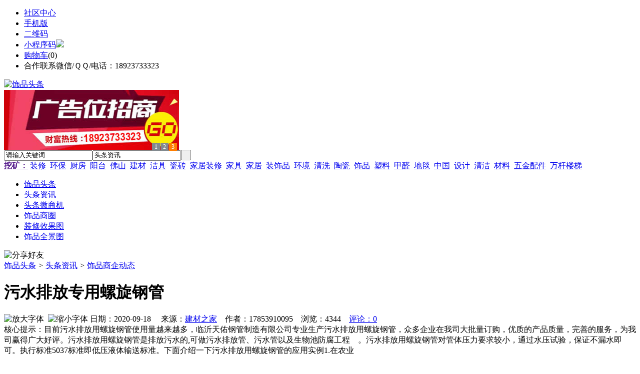

--- FILE ---
content_type: text/html;charset=UTF-8
request_url: https://nu86.com/news/show-24019.html
body_size: 9282
content:
<!doctype html>
<html>
<head>
<meta charset="UTF-8"/>
<title>污水排放专用螺旋钢管_饰品商企动态_头条资讯_饰品头条https://nu86.com/</title>
<meta name="keywords" content="污水排放专用螺旋钢管,家装,设计,饰品商企动态"/>
<meta name="description" content="目前污水排放用螺旋钢管使用量越来越多，临沂天佑钢管制造有限公司专业生产污水排放用螺旋钢管，众多企业在我司大批量订购，优质的产品质量，完善的服务，为我司赢得广大好评。污水排放用螺旋钢管是排放污水的,可做污水排放管、污水管以及生物池防腐工程　。污水排放用螺旋钢管对管体压力要求较小，通过水压试验，保证不漏水即可。执行标准5037标准即低压液体输送标准。下面介绍一下污水排放用螺旋钢管的应用实例1.在农业"/>
<meta http-equiv="mobile-agent" content="format=html5;url=https://m.nu86.com/news/show-24019.html">
<meta name="generator" content="BoYi"/>
<link rel="shortcut icon" type="image/x-icon" href="https://nu86.com/favicon.ico"/>
<link rel="bookmark" type="image/x-icon" href="https://nu86.com/favicon.ico"/>
<link rel="archives" title="饰品头条" href="https://nu86.com/archiver/"/>
<link rel="stylesheet" type="text/css" href="https://nu86.com/skin/boyi/style.css"/>
<link rel="stylesheet" type="text/css" href="https://nu86.com/skin/boyi/boyi.css"/>
<link rel="stylesheet" type="text/css" href="https://nu86.com/skin/boyi/article.css"/>
<!--[if lte IE 6]>
<link rel="stylesheet" type="text/css" href="https://nu86.com/skin/boyi/ie6.css"/>
<![endif]-->
<script type="text/javascript">window.onerror=function(){return true;}</script><script type="text/javascript" src="https://nu86.com/lang/zh-cn/lang.js"></script>
<script type="text/javascript" src="https://nu86.com/file/script/config.js"></script>
<!--[if lte IE 9]><!-->
<script type="text/javascript" src="https://nu86.com/file/script/jquery-1.5.2.min.js"></script>
<!--<![endif]-->
<!--[if (gte IE 10)|!(IE)]><!-->
<script type="text/javascript" src="https://nu86.com/file/script/jquery-2.1.1.min.js"></script>
<!--<![endif]-->
<script type="text/javascript" src="https://nu86.com/file/script/common.js"></script>
<script type="text/javascript" src="https://nu86.com/file/script/page.js"></script>
<script type="text/javascript" src="https://nu86.com/file/script/jquery.lazyload.js"></script><script type="text/javascript">
GoMobile('https://m.nu86.com/news/show-24019.html');
var searchid = 21;
</script>
</head>
<body>
<div class="head" id="head">
<div class="head_m">
<div class="head_r" id="destoon_member"></div>
<div class="head_l">
<ul>
<li class="h_fav"><a href="https://nu86.com/mobile/bbs/" target=_blank>社区中心</a></li>
<li class="h_mobile"><a href="javascript:Dmobile();">手机版</a></li><li class="h_qrcode"><a href="javascript:Dqrcode();">二维码</a></li>              <li id="mainCon"><a class="h_mobile thumbnail" href="#">小程序码<img src="https://nu86.com/skin/boyi/image/xiao+gong.jpg" /></a></li>
<li class="h_cart"><a href="https://nu86.com/member/cart.php">购物车</a>(<span class="head_t" id="destoon_cart">0</span>)</li>              <li class="f_red">合作联系微信/ＱＱ/电话：18923733323</li>
</ul>
</div>
</div>
</div>
<div class="m head_s" id="destoon_space"></div>
<div class="m"><div id="search_tips" style="display:none;"></div></div>
<div id="destoon_qrcode" style="display:none;"></div><div class="m">
<div id="search_module" style="display:none;" onMouseOut="Dh('search_module');" onMouseOver="Ds('search_module');">
<ul>
<li onClick="setModule('21','头条资讯')">头条资讯</li><li onClick="setModule('22','头条微商机')">头条微商机</li><li onClick="setModule('18','饰品商圈')">饰品商圈</li><li onClick="setModule('12','装修效果图')">装修效果图</li><li onClick="setModule('14','饰品全景图')">饰品全景图</li></ul>
</div>
</div>
<div class="m">
<div class="logo f_l"><a href="https://nu86.com/"><img src="https://nu86.com/skin/boyi/image/logo.png" width="300" height="110" alt="饰品头条"/></a></div><span class="logo-r"><script type="text/javascript" src="https://nu86.com/file/script/slide.js"></script><div id="slide_a21" class="slide" style="width:350px;height:120px;">
<a href="https://www.jc68.com/" target="_blank"><img src="https://bybc.cn/ad/jc68ad.jpg" width="350" height="120" alt=""/></a>
<a href="###" target="_self"><img src="https://nu86.com//file/upload/201805/18/223944361.jpg" width="350" height="120" alt=""/></a>
<a href="https://www.jc68.com/" target="_blank"><img src="https://bybc.cn/ad/ad20-2.jpg" width="350" height="120" alt=""/></a>
</div>
<script type="text/javascript">new dslide('slide_a21');</script>
</span>
<form id="destoon_search" action="https://nu86.com/news/search.php" onSubmit="return Dsearch(1);">
<input type="hidden" name="moduleid" value="21" id="destoon_moduleid"/>
<input type="hidden" name="spread" value="0" id="destoon_spread"/>
<div class="head_search">
<div>
<input name="kw" id="destoon_kw" type="text" class="search_i" value="请输入关键词" onFocus="if(this.value=='请输入关键词') this.value='';" onKeyUp="STip(this.value);" autocomplete="off" x-webkit-speech speech/><input type="text" id="destoon_select" class="search_m" value="头条资讯" readonly onFocus="this.blur();" onClick="$('#search_module').fadeIn('fast');"/><input type="submit" value=" " class="search_s"/>
</div>
</div>
<div class="head_search_kw f_l">
<a href="" onClick="Dsearch_adv();return false;"><strong>挖矿：</strong></a>
<span id="destoon_word"><a href="https://nu86.com/news/search.php?kw=%E8%A3%85%E4%BF%AE">装修</a>&nbsp; <a href="https://nu86.com/news/search.php?kw=%E7%8E%AF%E4%BF%9D">环保</a>&nbsp; <a href="https://nu86.com/news/search.php?kw=%E5%8E%A8%E6%88%BF">厨房</a>&nbsp; <a href="https://nu86.com/news/search.php?kw=%E9%98%B3%E5%8F%B0">阳台</a>&nbsp; <a href="https://nu86.com/news/search.php?kw=%E4%BD%9B%E5%B1%B1">佛山</a>&nbsp; <a href="https://nu86.com/news/search.php?kw=%E5%BB%BA%E6%9D%90">建材</a>&nbsp; <a href="https://nu86.com/news/search.php?kw=%E6%B4%81%E5%85%B7">洁具</a>&nbsp; <a href="https://nu86.com/news/search.php?kw=%E7%93%B7%E7%A0%96">瓷砖</a>&nbsp; <a href="https://nu86.com/news/search.php?kw=%E5%AE%B6%E5%B1%85%E8%A3%85%E4%BF%AE">家居装修</a>&nbsp; <a href="https://nu86.com/news/search.php?kw=%E5%AE%B6%E5%85%B7">家具</a>&nbsp; <a href="https://nu86.com/news/search.php?kw=%E5%AE%B6%E5%B1%85">家居</a>&nbsp; <a href="https://nu86.com/news/search.php?kw=%E8%A3%85%E9%A5%B0%E5%93%81">装饰品</a>&nbsp; <a href="https://nu86.com/news/search.php?kw=%E7%8E%AF%E5%A2%83">环境</a>&nbsp; <a href="https://nu86.com/news/search.php?kw=%E6%B8%85%E6%B4%97">清洗</a>&nbsp; <a href="https://nu86.com/news/search.php?kw=%E9%99%B6%E7%93%B7">陶瓷</a>&nbsp; <a href="https://nu86.com/news/search.php?kw=%E9%A5%B0%E5%93%81">饰品</a>&nbsp; <a href="https://nu86.com/news/search.php?kw=%E5%A1%91%E6%96%99">塑料</a>&nbsp; <a href="https://nu86.com/news/search.php?kw=%E7%94%B2%E9%86%9B">甲醛</a>&nbsp; <a href="https://nu86.com/news/search.php?kw=%E5%9C%B0%E6%AF%AF">地毯</a>&nbsp; <a href="https://nu86.com/news/search.php?kw=%E4%B8%AD%E5%9B%BD">中国</a>&nbsp; <a href="https://nu86.com/news/search.php?kw=%E8%AE%BE%E8%AE%A1">设计</a>&nbsp; <a href="https://nu86.com/news/search.php?kw=%E6%B8%85%E6%B4%81">清洁</a>&nbsp; <a href="https://nu86.com/news/search.php?kw=%E6%9D%90%E6%96%99">材料</a>&nbsp; <a href="https://nu86.com/news/search.php?kw=%E4%BA%94%E9%87%91%E9%85%8D%E4%BB%B6">五金配件</a>&nbsp; <a href="https://nu86.com/news/search.php?kw=%E4%B8%87%E6%9D%86%E6%A5%BC%E6%A2%AF">万杆楼梯</a>&nbsp; </span></div>
</form>
  </div>
<div class="c_b"></div>
</div>
<div class="menu_out">
  <div id="nv" class="menu">
<ul class="m"><li><a href="https://nu86.com/"><span>饰品头条</span></a></li><li class="menuon"><a href="https://nu86.com/news/"><span>头条资讯</span></a></li><li><a href="https://nu86.com/info/"><span>头条微商机</span></a></li><li><a href="https://nu86.com/club/"><span>饰品商圈</span></a></li><li><a href="https://nu86.com/photo/"><span>装修效果图</span></a></li><li><a href="https://nu86.com/video/"><span>饰品全景图</span></a></li></ul>
</div>
</div>
<div class="m b20" id="headb"></div><script type="text/javascript">var module_id= 21,item_id=24019,content_id='content',img_max_width=800;</script>
<div class="m">
<div class="nav"><div><img src="https://nu86.com/skin/boyi/image/ico-share.png" class="share" title="分享好友" onclick="Dshare(21, 24019);"/></div><a href="https://nu86.com/">饰品头条</a> <i>&gt;</i> <a href="https://nu86.com/news/">头条资讯</a> <i>&gt;</i> <a href="https://nu86.com/news/list-297.html">饰品商企动态</a><span class="f_r"><marquee scrollamount="6" width="300px"> </marquee></span></div>
<div class="b5 bd-t"></div>
</div>
<div class="m m3">
<div class="m3l">
      <h1 class="title" id="title">污水排放专用螺旋钢管</h1>
<div class="info"><span class="f_r"><img src="https://nu86.com/skin/boyi/image/ico-zoomin.png" width="16" height="16" title="放大字体" class="c_p" onclick="fontZoom('+', 'article');"/>&nbsp;&nbsp;<img src="https://nu86.com/skin/boyi/image/ico-zoomout.png" width="16" height="16" title="缩小字体" class="c_p" onclick="fontZoom('-', 'article');"/></span>
日期：2020-09-18&nbsp;&nbsp;&nbsp;&nbsp;
来源：<a href="https://www.jc68.com/" target="_blank">建材之家</a>&nbsp;&nbsp;&nbsp;&nbsp;作者：17853910095&nbsp;&nbsp;&nbsp;&nbsp;浏览：<span id="hits">4344</span>&nbsp;&nbsp;&nbsp;&nbsp;<a href="https://nu86.com/comment/index-htm-mid-21-itemid-24019.html">评论：0</a>&nbsp;&nbsp;&nbsp;&nbsp;</div>
<div class="introduce">核心提示：目前污水排放用螺旋钢管使用量越来越多，临沂天佑钢管制造有限公司专业生产污水排放用螺旋钢管，众多企业在我司大批量订购，优质的产品质量，完善的服务，为我司赢得广大好评。污水排放用螺旋钢管是排放污水的,可做污水排放管、污水管以及生物池防腐工程　。污水排放用螺旋钢管对管体压力要求较小，通过水压试验，保证不漏水即可。执行标准5037标准即低压液体输送标准。下面介绍一下污水排放用螺旋钢管的应用实例1.在农业</div>      <div class="content">
  <h4><a href="https://nu86.com/news/show-35228.html" target="_blank"><strong>欧氏地板，持续创新提升运动木地板品质</strong></a></h4>
推荐简介：欧氏地板，持续创新提升运动木地板品质2018年6月8日-10日，第二届&quot;运动与健康中国2030国际高峰论坛&quot;在北京体育大学召开。作为本届论坛的重要分论坛之一，由北京体育文化产业集团承办的&quot;全民健身场馆现状及未来发展趋势&quot;论坛，因聚焦近年来增长态势迅猛的全民健身体育场馆的细分行业，而备受关注。多年来，欧氏地板抓住全民健身场馆创新业态，就全民健身场馆对于体育产业的影响，以及新型健身馆的概念、价值及运......
</div>
<div id="content"><div class="content" id="article">目前污水排放用螺旋<a href="https://m.jc68.com/bancai/" target="_blank"><strong class="keylink">钢管</strong></a>使用量越来越多，临沂天佑<a href="https://m.jc68.com/bancai/" target="_blank"><strong class="keylink">钢管</strong></a>制造有限公司专业生产污水排放用螺旋钢管，众多企业在我司大批量订购，优质的产品质量，完善的服务，为我司赢得广大好评。<br /><br />   污水排放用螺旋钢管是排放污水的,可做污水排放管、污<a href="https://m.jc68.com/guancai/" target="_blank"><strong class="keylink">水管</strong></a>以及生物池防腐工程。污水排放用螺旋钢管对管体压力要求较小，通过水压试验，保证不漏水即可。执行标准5037标准即低压液体输送标准。<br /><br />下面介绍一下污水排放用螺旋钢管的应用实例<br /><br />1.在农业工程中,排污管道螺旋焊接钢管也起到了一定的作用,灌溉用管、深井管、排水管等等,帮助农民伯伯节省了不少力气。<br /><br />2.运输石油的过程中,排污管道螺旋焊接钢管用作保送管道的作用。<br /><br />3.污水排放用螺旋钢管应用行业于煤矿、电厂、污水处置、<a href="https://m.jc68.com/anfang/" target="_blank"><strong class="keylink">消防</strong></a>、石油、市政工程、化工、高速公路上产品运用。<br /><br />4.在城市树立中,排污管道螺旋焊接钢管用于高层修建给水、热网供热、自来水工程、燃气保送、埋地输水等等,为市政树立做了不少的贡献。<br /><br />5.在煤矿工程中,排污管道螺旋焊接钢管主要起到煤矿井下供排水、井下喷浆、正负压通风、抽放瓦斯、消防洒水等管网作用。<br /><br />6.在电厂中,排污管道螺旋焊接钢管主要被用作热电厂工艺用水废渣、回水保送管道。<br /><br />污水排放用螺旋钢管根据客户需要可以进行防腐处理。增加管体的使用寿命。节约企业的成本。<br /><br />临沂天佑钢管厂专业生产污水排放用螺旋钢管，品质保证，服务完善，规格齐全，可定做，欢迎广大客户来电咨询！文章转载自天佑钢管公司官网sdtianyou ,详情请查看。<br /><br />手机 扫描二维码，下载手机客户端，随时随地浏览公司较新动态<br /><br /><br /><br /><br /><br />相关<a href="https://www.jc68.com/" target="_blank"><strong class="keylink">建材</strong></a>词条解释：<br /><br />螺旋钢管<br /><br />详细介绍螺旋钢管是以带钢卷板为原材料,经常温挤压成型,以自动双丝双面埋弧焊工艺焊接而成的螺旋缝钢管.（1）原材料即带钢卷，焊丝，焊剂。在投入前都要经过严格的理化检验。（2）带钢头尾对接，采用单丝或双丝埋弧焊接，在卷成钢管后采用自动埋弧焊补焊。（3）成型前，带钢经过矫平、剪边、刨边，表面清理输送和予弯边处理。（4）采用电接点压力表控制输送机两边压下油缸的压力，确保了带钢的平稳输送。（5）采用外控或内控辊式成型。（6）采用焊缝间隙控制装置来保证焊缝间隙满足焊接要求，管径，错边量和焊缝间隙都得到严格的控制。（7）内焊和外焊均采用美国林肯<a href="https://m.jc68.com/jixie/" target="_blank"><strong class="keylink">电焊机</strong></a>进行单丝或双丝埋弧焊接，从而获得稳定的焊接质量。（8）焊完的焊缝均经过在线连续超声波自动伤仪检查，保证了100%的螺旋焊缝的无损检测覆盖率。若有缺陷，自动报警并喷涂标记，生产工人依此随时调整工艺参数，及时消除缺陷。（9）采用空气等离子切割机将钢管切成单根。（10）切成单根钢管后，每批钢管都要进行严格的首检制度，检查焊缝的力学性能，化学成份，溶合状况，钢管表面质量以及经过无损探伤检验，确保制管工艺合格后，才能正式投入生产。（11）焊缝上有连续声波探伤标记的部位，经过手动超声波和X射线复查，如确有缺陷，经过修补后，再次经过无损检验，直到确认缺陷已经消除。（12）带钢对焊焊缝及与螺旋焊缝相交的丁型接头的所在管，全部经过X射线电视或拍片检查。（13）每根钢管经过静水压试验，压力采用径向密封。试验压力和时间都由钢管水压微机检测装置严格控制。试验参数自动打印记录。（14）管端<a href="https://m.jc68.com/jixie/" target="_blank"><strong class="keylink">机械</strong></a>加工，使端面垂直度，坡口角和钝边得到准确控制。<br /><br /></div>
      <div class="content"><a href="https://www.jc68.com/edu/show-116.html" target="_blank"><center><a href="https://www.jc68.com/edu/show-116.html" target="_blank"><img src="http://img2.jc68.cn/upload/201808/27/010738831.jpg" alt="广告" width="870" height="200"></a></center></div>
      </div>
<div class="b20 c_b">&nbsp;</div>
<div class="award"><div onclick="Go('https://nu86.com/member/award.php?mid=21&itemid=24019');">打赏</div></div>                     <div class="np">
                <ul>
                <li><strong>下一篇：</strong><a href="https://nu86.com/news/show-24020.html" title="为什么水刀砂要注意防潮？">为什么水刀砂要注意防潮？</a>
</li>
                <li><strong>上一篇：</strong><a href="https://nu86.com/news/show-24016.html" title="国润管业，“死磕自己服务大家”">国润管业，“死磕自己服务大家”</a>
</li>
                </ul>
                </div>
                <div class="b10">&nbsp;</div>
                     <div class="head-txt"><span><a href="" target=_bank>更多<i>&gt;</i></a></span><strong>文章标签：<a href="https://nu86.com/news/search.php?kw=%E5%AE%B6%E8%A3%85" target="_blank" class="b">家装</a>
<a href="https://nu86.com/news/search.php?kw=%E8%AE%BE%E8%AE%A1" target="_blank" class="b">设计</a>
；相关产品：</strong></div>
      <div class="im-b-news im-r-news">
</div>
 <div class="b20"></div>
      <div class="head-txt"><span><a href="https://nu86.com/news/search.php?kw=%E5%AE%B6%E8%A3%85">更多<i>&gt;</i></a></span><strong>同类头条资讯</strong></div>
<div class="related"><table width="100%">
<tr><td width="50%"><a href="https://nu86.com/news/show-35020.html" title="艺锋不锈钢喷砂板">&#8226; 艺锋不锈钢喷砂板</a></td>
<td width="50%"><a href="https://nu86.com/news/show-34937.html" title="玻璃钢格栅9月洪荒大促销">&#8226; 玻璃钢格栅9月洪荒大促销</a></td>
</tr><tr><td width="50%"><a href="https://nu86.com/news/show-34854.html" title="高强度玻璃钢水箱">&#8226; 高强度玻璃钢水箱</a></td>
<td width="50%"><a href="https://nu86.com/news/show-34842.html" title="上海口腔疹所装修新案例－上海知名口腔疹所装修公司">&#8226; 上海口腔疹所装修新案例－上海知名口腔疹所装修</a></td>
</tr><tr><td width="50%"><a href="https://nu86.com/news/show-34824.html" title="铝合金快捷管路系统之氩气管道安装的优点">&#8226; 铝合金快捷管路系统之氩气管道安装的优点</a></td>
<td width="50%"><a href="https://nu86.com/news/show-34771.html" title="PA-80系列产品浇注料可塑料应用特点介绍">&#8226; PA-80系列产品浇注料可塑料应用特点介绍</a></td>
</tr><tr><td width="50%"><a href="https://nu86.com/news/show-34696.html" title="明璞新中式吊灯组合款都有什么款式？">&#8226; 明璞新中式吊灯组合款都有什么款式？</a></td>
<td width="50%"><a href="https://nu86.com/news/show-34599.html" title="给水泵液力偶合器维修 谁家更专业？">&#8226; 给水泵液力偶合器维修 谁家更专业？</a></td>
</tr><tr><td width="50%"><a href="https://nu86.com/news/show-34456.html" title="搪瓷钢板生产厂家">&#8226; 搪瓷钢板生产厂家</a></td>
<td width="50%"><a href="https://nu86.com/news/show-34412.html" title="垃圾焚烧回转窑，垃圾处理成套设备">&#8226; 垃圾焚烧回转窑，垃圾处理成套设备</a></td>
</tr></table>
</div>
<div id="comment_div" style="display:;">
<div class="head-txt"><span><a href="https://nu86.com/comment/index-htm-mid-21-itemid-24019.html"><b id="comment_count" class="px16 f_red">0</b> 条</a></span><strong>相关评论</strong></div>
<div class="c_b" id="comment_main"><div></div></div>
</div>
<script type="text/javascript" src="https://nu86.com/file/script/comment.js"></script>
<br/>
</div>
<div class="m3r in-news-r">
<div class="head-sub"><strong>推荐图文</strong><a class="f_r" href="https://nu86.com/news/" target="_blank"><span>更多...</span></a></div>
<div class="list-thumb"><table width="100%">
<tr><td width="50%" valign="top"><a href="https://nu86.com/news/show-223.html"><img src="http://www.jiasoo.com/file/upload/201703/08/131917671.jpg" width="124" height="93" alt="家居摆件：家居风水之大象摆件摆放位置"/></a>
<ul><li><a href="https://nu86.com/news/show-223.html" title="家居摆件：家居风水之大象摆件摆放位置">家居摆件：家居风水之</a></li></ul></td>
<td width="50%" valign="top"><a href="https://nu86.com/news/show-185.html"><img src="http://www.jiasoo.com/file/upload/201703/08/131733931.jpg" width="124" height="93" alt="家居摆件：水晶工艺礼品都有哪些分类"/></a>
<ul><li><a href="https://nu86.com/news/show-185.html" title="家居摆件：水晶工艺礼品都有哪些分类">家居摆件：水晶工艺礼</a></li></ul></td>
</tr><tr><td width="50%" valign="top"><a href="https://nu86.com/news/show-166.html"><img src="http://www.jiasoo.com/file/upload/201703/08/132125761.jpg" width="124" height="93" alt="家居摆件：紫砂工艺品如何挑选"/></a>
<ul><li><a href="https://nu86.com/news/show-166.html" title="家居摆件：紫砂工艺品如何挑选">家居摆件：紫砂工艺品</a></li></ul></td>
<td width="50%" valign="top"><a href="https://nu86.com/news/show-80.html"><img src="http://www.jiasoo.com/file/upload/201703/08/131516761.jpg" width="124" height="93" alt="字画饰品：玻璃画详细制作方法分解"/></a>
<ul><li><a href="https://nu86.com/news/show-80.html" title="字画饰品：玻璃画详细制作方法分解">字画饰品：玻璃画详细</a></li></ul></td>
</tr></table>
</div>
                <div class="head-sub"><strong>点击排行</strong><a class="f_r" href="https://nu86.com/news/" target="_blank"><span>更多...</span></a></div>
<div class="list-rank"><ul>
<li><span class="f_r">1440</span><em>1</em><a href="https://nu86.com/news/show-28161.html" title="无动力清扫器七大优点">无动力清扫器七大优点</a></li>
<li><span class="f_r">1311</span><em>2</em><a href="https://nu86.com/news/show-27102.html" title="大豆膳食纤维闪蒸干燥机，健康领域的市场利器">大豆膳食纤维闪蒸干燥机，健康领域的市场利器</a></li>
<li><span class="f_r">1281</span><em>3</em><a href="https://nu86.com/news/show-26991.html" title="三维植被网生产线及技术">三维植被网生产线及技术</a></li>
<li><span class="f_r">1117</span><i>4</i><a href="https://nu86.com/news/show-26929.html" title="浅谈升降机中电瓶的正确使用和规范保养">浅谈升降机中电瓶的正确使用和规范保养</a></li>
<li><span class="f_r">1098</span><i>5</i><a href="https://nu86.com/news/show-33453.html" title="电动伸缩门加装车牌识别">电动伸缩门加装车牌识别</a></li>
<li><span class="f_r">1068</span><i>6</i><a href="https://nu86.com/news/show-35223.html" title="专业运动木地板施工厂家 运动木地板安装流程">专业运动木地板施工厂家 运动木地板安装流程</a></li>
<li><span class="f_r">1061</span><i>7</i><a href="https://nu86.com/news/show-35222.html" title="储能焊机具备哪些优质的性能—苏州安嘉">储能焊机具备哪些优质的性能—苏州安嘉</a></li>
<li><span class="f_r">1043</span><i>8</i><a href="https://nu86.com/news/show-26583.html" title="有一种原生态的土——健康的守护者">有一种原生态的土——健康的守护者</a></li>
<li><span class="f_r">1037</span><i>9</i><a href="https://nu86.com/news/show-33296.html" title="膨胀型阻火模块 电缆阻火模块直销价格">膨胀型阻火模块 电缆阻火模块直销价格</a></li>
<li><span class="f_r">1009</span><i>10</i><a href="https://nu86.com/news/show-35224.html" title="闪光对焊机之液压系统介绍—苏州安嘉">闪光对焊机之液压系统介绍—苏州安嘉</a></li>
</ul></div>
     <div class="head-sub"><strong><a class="f_r" href="" target="_blank"><span>更多...</span></a></strong></div>
        <div class="list-rank"></div>
             <div class="head-sub"><strong>饰品商圈内事</strong><a class="f_r" href="https://nu86.com/club/" target="_blank"><span>更多...</span></a></div>
        <div class="list-rank"><ul>
<li><em>1</em><a href="https://nu86.com/club/show-9430.html" target="_blank" title="彭博社：Robinhood将在新一轮融资中至少筹集2亿美元">彭博社：Robinhood将在新一轮融资中至少筹集2亿美元</a></li>
<li><em>2</em><a href="https://nu86.com/club/show-9428.html" target="_blank" title="OKEx ETH合约精英账户多头持仓比例开始超过空头">OKEx ETH合约精英账户多头持仓比例开始超过空头</a></li>
<li><em>3</em><a href="https://nu86.com/club/show-9427.html" target="_blank" title="Bitfinex的Leo已在Delta交易所上市并可供交易">Bitfinex的Leo已在Delta交易所上市并可供交易</a></li>
<li><i>4</i><a href="https://nu86.com/club/show-9424.html" target="_blank" title="跨境汇款公司 TransferWise 二级融资后估值跃升至 35 亿美元">跨境汇款公司 TransferWise 二级融资后估值跃升至 35 亿美元</a></li>
<li><i>5</i><a href="https://nu86.com/club/show-9423.html" target="_blank" title="CertiK完成对Reserve Protocol智能合约的安全审计">CertiK完成对Reserve Protocol智能合约的安全审计</a></li>
<li><i>6</i><a href="https://nu86.com/club/show-9422.html" target="_blank" title="纳斯达克亚太区主席鲍勃·麦库伊：期待中国公司来到纳斯达克">纳斯达克亚太区主席鲍勃·麦库伊：期待中国公司来到纳斯达克</a></li>
<li><i>7</i><a href="https://nu86.com/club/show-9421.html" target="_blank" title="酷家乐与景德镇陶瓷大学达成战略合作">酷家乐与景德镇陶瓷大学达成战略合作</a></li>
<li><i>8</i><a href="https://nu86.com/club/show-9420.html" target="_blank" title="欧博思首推AI BOX 智能虚拟机器人">欧博思首推AI BOX 智能虚拟机器人</a></li>
<li><i>9</i><a href="https://nu86.com/club/show-9419.html" target="_blank" title="1-4月份全国家具类零售总额558亿元">1-4月份全国家具类零售总额558亿元</a></li>
<li><i>10</i><a href="https://nu86.com/club/show-9418.html" target="_blank" title="美克家居归还8.5亿元至募集资金专户">美克家居归还8.5亿元至募集资金专户</a></li>
</ul></div>
           <div class="head-sub"><strong>最新视频</strong><a class="f_r" href="https://nu86.com/video/" target="_blank"><span>更多...</span></a></div>
<div class="list-thumb"><table width="100%">
<tr><td width="50%" valign="top"><a href="https://nu86.com/video/show-3.html"><img src="http://img2.jc68.cn/upload/201808/26/225111661.jpg" width="124" height="93" alt="华美居名典磁砖新展厅AR全景展示（三）"/></a>
<ul><li><a href="https://nu86.com/video/show-3.html" title="华美居名典磁砖新展厅AR全景展示（三）">华美居名典磁砖新展厅</a></li></ul></td>
<td width="50%" valign="top"><a href="https://nu86.com/video/show-2.html"><img src="http://img2.jc68.cn/upload/201808/26/225111661.jpg" width="124" height="93" alt="华美居名典磁砖新展厅AR全景展示（二）"/></a>
<ul><li><a href="https://nu86.com/video/show-2.html" title="华美居名典磁砖新展厅AR全景展示（二）">华美居名典磁砖新展厅</a></li></ul></td>
</tr><tr><td width="50%" valign="top"><a href="https://nu86.com/video/show-1.html"><img src="http://img2.jc68.cn/upload/201808/26/225111661.jpg" width="124" height="93" alt="华美居名典磁砖新展厅AR全景展示（一）"/></a>
<ul><li><a href="https://nu86.com/video/show-1.html" title="华美居名典磁砖新展厅AR全景展示（一）">华美居名典磁砖新展厅</a></li></ul></td>
</table>
</div>
        <div class="b20"></div>
<div class="head-sub"><strong>推荐产品</strong><a class="f_r" href="" target="_blank"><span>更多...</span></a></div> 
        <div class="list-ar-r"></div>
        <div class="b10 c_b"> </div>
</div>
</div> 
<script type="text/javascript" src="https://nu86.com/file/script/content.js"></script><div class="m b20"></div>
<div class="m ad"></div>
<div class="b20 c_b"></div>
<div class="foot" style="overflow: hidden; white-space: nowrap; text-overflow:ellipsis;">
<a href="https://tm62.com/" target="_blank">陶瓷头条</a> | 
<a href="https://kl55.cn/" target="_blank">空调头条</a> | 
<a href="https://wy9.cn/" target="_blank">卫浴头条</a> | 
<a href="https://ju38.cn/" target="_blank">洁具头条</a> | 
<a href="https://qw-w.com/" target="_blank">油漆头条</a> | 
<a href="https://l355.com/" target="_blank">涂料头条</a> | 
<a href="https://db33.cn/" target="_blank">地板头条</a> | 
<a href="https://dd35.cn/" target="_blank">吊顶头条</a> | 
<a href="https://yg75.com/" target="_blank">衣柜头条</a> | 
<a href="https://ju77.cn/" target="_blank">家居头条</a> | 
  
<a href="https://y-8.cn/" target="_blank">老姚之家</a> | 
<a href="https://h-7.cn/" target="_blank">灯饰之家</a> | 
<a href="https://dq27.cn/" target="_blank">电气之家</a> | 
<a href="https://qjtt.cn/" target="_blank">全景头条</a> | 
<a href="https://zm755.com/" target="_blank">照明之家</a> | 
<a href="https://fs755.com/" target="_blank">防水之家</a> | 
<a href="https://fd755.com/" target="_blank">防盗之家</a> | 
<a href="https://qkl07.com/" target="_blank">区快洞察</a> | 
  
<a href="https://sz.jc68.com/" target="_blank">深圳建材</a> | 
<a href="https://hk.jc68.com/" target="_blank">香港建材</a> | 
<a href="https://fs.jc68.com/" target="_blank">佛山建材</a> | 
<a href="https://gz.jc68.com/" target="_blank">广州建材</a> | 
<a href="https://dg.jc68.com/" target="_blank">东莞建材</a> | 
<a href="https://huizhou.jc68.com/" target="_blank">惠州建材</a> | 
<a href="https://nanning.jc68.com/" target="_blank">南宁建材</a> | 
<a href="https://chongzuo.jc68.com/" target="_blank">崇左建材</a> | 
<a href="https://laibin.jc68.com/" target="_blank">来宾建材</a> | 
<a href="https://hechi.jc68.com/" target="_blank">河池建材</a> | 
<a href="https://hezhou.jc68.com/" target="_blank">贺州建材</a> | 
<a href="https://baise.jc68.com/" target="_blank">百色建材</a> | 
<a href="https://yulin.jc68.com/" target="_blank">玉林建材</a> | 
<a href="https://guigang.jc68.com/" target="_blank">贵港建材</a> | 
<a href="https://qinzhou.jc68.com/" target="_blank">钦州建材</a> | 
<a href="https://fcg.jc68.com/" target="_blank">防城港建材</a> | 
<a href="https://beihai.jc68.com/" target="_blank">北海建材</a> | 
<a href="https://wuzhou.jc68.com/" target="_blank">梧州建材</a> | 
<a href="https://guilin.jc68.com/" target="_blank">桂林建材</a> | 
<a href="https://liuzhou.jc68.com/" target="_blank">柳州建材</a> | 
<br/>
<a href="https://www.jc68.com/" target="_blank">建材</a> | 
<a href="https://720.jc68.com/" target="_blank">720全景</a> | 
<a href="https://my.jc68.com/" target="_blank">企业之家</a> | 
<a href="https://m.nu86.com/bbs" target="_blank">移动社区</a> | 
<a href="https://nu86.com/about/index.html">关于我们</a> &nbsp;|&nbsp; 
<a href="https://nu86.com/about/contact.html">联系方式</a> &nbsp;|&nbsp; 
<a href="https://nu86.com/about/agreement.html">使用协议</a> &nbsp;|&nbsp; 
<a href="https://nu86.com/about/copyright.html">版权隐私</a> &nbsp;|&nbsp; 
<a href="https://nu86.com/sitemap/">网站地图</a> | 
<a href="https://nu86.com/spread/">排名推广</a> | 
<a href="https://nu86.com/ad/" rel="nofollow">广告服务</a> | <a href="https://nu86.com/gift/" rel="nofollow">积分换礼</a> | <a href="https://nu86.com/feed/">RSS订阅</a> |     <a href="https://nu86.com/sitemaps.xml">sitemap</a> | 
     
<br/> (c)2015-2017 Bybc.cn SYSTEM All Rights Reserved   <br/> Powered by <a href="https://nu86.com/"><span>饰品头条</span></a>
</div>
<style type="text/css">
.navontop{position:fixed;top:30px;margin-left:auto;margin-right:auto;width:100%;z-index:3;background:#00688B;}</style>
<script type="text/javascript">
jQuery(document).ready(function(){
    var navtop=jQuery("#nv").offset().top;
    jQuery(window).scroll(function(){
        var temp=jQuery(this).scrollTop();
        if(temp>navtop)
            jQuery("#nv").addClass("navontop");
        else
            jQuery("#nv").removeClass("navontop");
    });
});</script>
<div class="back2top"><a href="javascript:void(0);" title="返回顶部">&nbsp;</a></div>
<script type="text/javascript">
$(function(){$("img").lazyload();});</script>
</body>
</html>

--- FILE ---
content_type: application/javascript
request_url: https://nu86.com/file/script/config.js
body_size: 119
content:
var DTPath = "https://nu86.com/";var DTMob = "https://m.nu86.com/";var SKPath = "https://nu86.com/skin/boyi/";var MEPath = "https://nu86.com/member/";var DTEditor = "fckeditor";var CKDomain = ".nu86.com";var CKPath = "/";var CKPrex = "c96_";